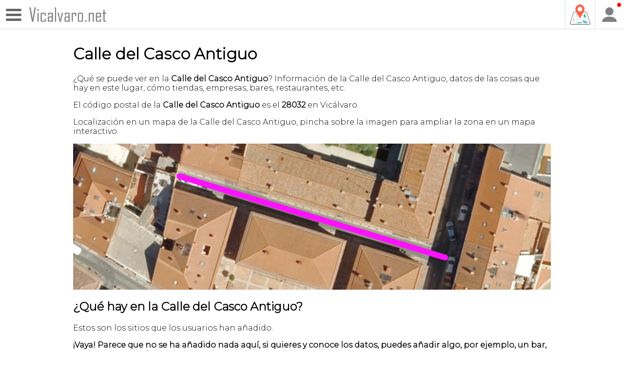

--- FILE ---
content_type: text/html; charset=UTF-8
request_url: https://www.vicalvaro.net/calles/calle-del-casco-antiguo.html
body_size: 10257
content:
<!DOCTYPE html>
<html>
<head><meta http-equiv="content-type" content="text/html; charset=utf-8" /><meta name="viewport" content="width=device-width, initial-scale=1.0, maximum-scale=1.0, user-scalable=no" /><meta name="HandheldFriendly" content="true" /><meta name="apple-mobile-web-app-capable" content="yes"><meta name="distribution" content="global" /><meta name="author" content="Tutiempo Network, S.L." /><meta name="lang" content="es" /><meta name="description" content="Información de la Calle del Casco Antiguo, datos de las cosas que hay en este lugar, cómo tiendas, empresas, bares, restaurantes, etc. Las calles de Vicálvaro." /><meta name="keywords" content="Vicálvaro,Calle del Casco Antiguo,datos,cosas,tiendas,bares,monumentos,parques,restaurantes,Calle del Casco Antiguo,vicalvaro" /><title>Calle del Casco Antiguo</title><link rel="apple-touch-icon" sizes="57x57" href="/img/fav/apple-icon-57x57.png"><link rel="apple-touch-icon" sizes="60x60" href="/img/fav/apple-icon-60x60.png"><link rel="apple-touch-icon" sizes="72x72" href="/img/fav/apple-icon-72x72.png"><link rel="apple-touch-icon" sizes="76x76" href="/img/fav/apple-icon-76x76.png"><link rel="apple-touch-icon" sizes="114x114" href="/img/fav/apple-icon-114x114.png"><link rel="apple-touch-icon" sizes="120x120" href="/img/fav/apple-icon-120x120.png"><link rel="apple-touch-icon" sizes="144x144" href="/img/fav/apple-icon-144x144.png"><link rel="apple-touch-icon" sizes="152x152" href="/img/fav/apple-icon-152x152.png"><link rel="apple-touch-icon" sizes="180x180" href="/img/fav/apple-icon-180x180.png"><link rel="icon" type="image/png" sizes="192x192"  href="/img/fav/android-icon-192x192.png"><link rel="icon" type="image/png" sizes="32x32" href="/img/fav/favicon-32x32.png"><link rel="icon" type="image/png" sizes="96x96" href="/img/fav/favicon-96x96.png"><link rel="icon" type="image/png" sizes="16x16" href="/img/fav/favicon-16x16.png"><link rel="manifest" href="/img/fav/manifest.json"><meta name="msapplication-TileColor" content="#ffffff"><meta name="msapplication-TileImage" content="/img/fav/ms-icon-144x144.png"><meta name="theme-color" content="#ffffff"><link rel="canonical" href="https://www.vicalvaro.net/calles/calle-del-casco-antiguo.html" /><meta property="og:site_name" content="www.vicalvaro.net" /><meta property="fb:app_id" content="667754847651115" /><meta property="og:title" content="Calle del Casco Antiguo" /><meta property="og:type" content="website" /><meta property="og:description" content="Información de la Calle del Casco Antiguo, datos de las cosas que hay en este lugar, cómo tiendas, empresas, bares, restaurantes, etc. Las calles de Vicálvaro." /><meta property="og:url" content="https://www.vicalvaro.net/calles/calle-del-casco-antiguo.html" /><meta property="og:image" content="https://www.vicalvaro.net/img/share.jpg" /><meta property="og:image:width" content="1200" /><meta property="og:image:height" content="675" /><meta name="twitter:card" content="summary_large_image" /><meta name="twitter:title" content="Calle del Casco Antiguo" /><meta name="twitter:description" content="Información de la Calle del Casco Antiguo, datos de las cosas que hay en este lugar, cómo tiendas, empresas, bares, restaurantes, etc. Las calles de Vicálvaro." /><meta name="twitter:image:src" content="https://www.vicalvaro.net/img/share.jpg" /><meta name="twitter:domain" content="vicalvaro.net" /><link rel="preconnect" href="https://fonts.gstatic.com"><link href="https://fonts.googleapis.com/css2?family=Montserrat:wght@100;200;300&display=swap" rel="stylesheet"><style>html,body{width:100%;height:100%;padding:0;margin:0}*{position:relative; box-sizing:border-box; font-family: 'Montserrat', sans-serif;}body{background:white; color:#000; font-family: 'Montserrat', sans-serif;font-size: 16px; -webkit-text-size-adjust:none;}a{text-decoration:none;color:#47a7e7;}a:hover{color:black;}.ib-user{background-image:url("/img/user.png");}.noselect{-webkit-touch-callout:none;-webkit-user-select:none;-khtml-user-select:none;-moz-user-select:none;-ms-user-select:none;user-select:none}.head{background-color:#f3f3f3; background-color:#fff; height:60px;border-bottom:1px solid #ddd;}.head .logo{overflow:hidden;position:absolute; left:60px; top:0; height:60px;}.head .logo a img{filter: opacity(50%);}.head .logo a:hover img{filter: opacity(90%);}.head .logo a{display:block; height:60px;padding:15px 0;}.user{cursor:pointer;border-left:1px solid #ddd;position:absolute; right:0; top:0; display:block; width:60px; height:60px;}.user span.ib-user{position:absolute; right:0; top:0; display:block; width:60px; height:60px;cursor:pointer; background-repeat:no-repeat; background-position:50% 50%;background-size:30px 30px;filter: opacity(50%);}.user span.ib-user:hover{filter: opacity(90%);}.user span.estado{position:absolute; right:6px; top:6px; display:block; width:8px; height:8px; background-color:red;-webkit-border-radius: 4px;-moz-border-radius: 4px;border-radius: 4px;}.user span.estado.on{background-color:#69af25;}.user img{width:44px;height:44px;-webkit-border-radius:50%;-moz-border-radius:50%;border-radius:50%;margin-top:8px;margin-left:8px;}
.gomaphead{border-left:1px solid #ddd;position:absolute; right:61px; top:0; display:block; width:60px; height:60px;background-repeat:no-repeat; background-position:50% 50%;background-image:url("/img/css/gomap.png");}@media screen and (max-width:350px ){.head .logo{width: 113px;}}#botonmenu{position:absolute; z-index:1001; left:0; top:5px; width:50px; height:50px; cursor:pointer;}#botonmenu .nav-icon{position:absolute;left:7px; top:8px;padding:0 5px;cursor: pointer;display: inline-block;vertical-align: middle;width:42px;transition: all .2s ease-in-out;-moz-transition: all .2s ease-in-out;-webkit-transition: all .2s ease-in-out;}#botonmenu .nav-icon:after,#botonmenu .nav-icon:before,#botonmenu .nav-icon span{display: block;transition: all .2s ease-in-out;-moz-transition: all .2s ease-in-out;-webkit-transition: all .2s ease-in-out;content: '';margin: 5px 0;height: 5px;border-radius: 3px;-moz-border-radius: 3px;-webkit-border-radius: 3px;-ms-border-radius: 3px;-o-border-radius: 3px;background-color:#666666;}#botonmenu:hover .nav-icon:after,#botonmenu:hover .nav-icon:before,#botonmenu:hover .nav-icon span{background-color:#000000;}#botonmenu.open {position:fixed;}#botonmenu.open .nav-icon:before{transform: translateY(10px) rotate(135deg);-webkit-transform: translateY(10px) rotate(135deg);-moz-transform: translateY(10px) rotate(135deg);background-color:#fff;}#botonmenu.open .nav-icon:after{transform: translateY(-10px) rotate(-135deg);-moz-transform: translateY(-10px) rotate(-135deg);-webkit-transform: translateY(-10px) rotate(-135deg);background-color:#fff;}#botonmenu.open .nav-icon span{transform: scale(0);-moz-transform: scale(0);-webkit-transform: scale(0);background-color:#fff;}#MenuLeft{position:fixed; left:-300px; top:0; bottom:0; background-color:rgba(0,0,0,1); color:white;width:100%; max-width:300px; z-index:1000;overflow:hidden;overflow-y:auto; font-size: 16px;}#MenuLeft .closeml{height:80px;}#MenuLeft ul{margin:0 10px; padding:0; list-style:none;}#MenuLeft ul li{display:block;}#MenuLeft a{display:block; line-height:40px; padding:0 10px; border-bottom:1px solid rgba(255,255,255,0.2); color:rgba(255,255,255,0.7);}#MenuLeft a:hover{color:#fff;}#UserMenu{position:absolute; z-index:2000; right:0; top:60px; background-color:#fff; color:black;min-width:200px; max-width:300px;overflow:hidden;overflow-y:auto;font-size:16px; display:none;border-left:1px solid #ddd;border-bottom:1px solid #ddd;-webkit-border-bottom-left-radius: 4px;-moz-border-radius-bottomleft: 4px;border-bottom-left-radius: 4px;white-space:nowrap;}#UserMenu ul{margin:0; padding:0; list-style:none;}#UserMenu ul li{display:block;}#UserMenu a{display:block; line-height:40px; padding:0 10px; border-bottom:1px solid rgba(0,0,0,0.1); color:rgba(0,0,0,0.7);}#UserMenu a:hover{color:#000; background-color:#efefef;}#UserMenu ul li:last-child a{border-bottom:0;}.pagina{width:100%; max-width:1000px; margin:0 auto;padding:10px;}.justify{text-align:justify;}.prin{font-size:18px;}.barrioimg{float:left; width:40%; max-width:200px; height:auto; margin-right:10px;}.FirefoxFix{clear:both;height:0}.container{display: block;position: relative;padding-left: 35px;margin-bottom: 12px;cursor: pointer;font-size: 22px;-webkit-user-select: none;-moz-user-select: none;-ms-user-select: none;user-select: none;}.container input{position: absolute;opacity: 0;cursor: pointer;height: 0;width: 0;}.checkmark{position: absolute;top: 0;left: 0;height: 25px;width: 25px;background-color: #ccc;}.container:hover input ~ .checkmark{background-color: #ababab;}.container input:checked ~ .checkmark {background-color: #2196F3;}.checkmark:after{content: "";position: absolute;display: none;}.container input:checked ~ .checkmark:after{display: block;}.container .checkmark:after{left: 9px;top: 5px;width: 5px;height: 10px;border: solid white;border-width: 0 3px 3px 0;-webkit-transform: rotate(45deg);-ms-transform: rotate(45deg);transform: rotate(45deg);}.flex-images{overflow:hidden;}.flex-images .item{float:left; margin:4px; border:1px solid #fff; box-sizing:content-box; overflow:hidden; position:relative;}.flex-images .item img{display:block; width:auto; height:100%;}.PiePagina{margin-top:15px; border-top:1px solid #ddd; text-align:center;padding:15px 10px;}.BotonVerdeBig{background-color:#69af25;line-height:20px;display:block;padding:10px 20px;-webkit-border-radius:3px;-moz-border-radius:3px;border-radius:3px;color:#fff;font-weight:700;font-size:15px}.BotonVerdeBig:hover{background-color:#000;color:#fff}.soc-share{background:url('/img/share/soc-share.png');}.soc-facebook{background:url('/img/share/soc-facebook.png');}.soc-pinterest{background:url('/img/share/soc-pinterest.png');}.soc-twitter{background:url('/img/share/soc-twitter.png');}.soc-whatshap{background:url('/img/share/soc-whatshap.png');}.socwin ul.soc{list-style-type:none;margin:0; padding:0;display:inline-block; clear:both;}.socwin ul li{padding:0; margin:0; margin-left:10px; margin-top:10px; float:left; display:block; width:40px;}.socwin ul li:first-child{margin-left:0;}.socwin ul li a,.socwin ul li span{display:block; width:40px; height:40px;background-repeat:no-repeat; background-position:50% 50%; background-size:20px auto;-webkit-border-radius: 3px;-moz-border-radius: 3px;border-radius: 3px;background-color:#57bed9;}.socwin ul li a:hover{background-color:#000;}.socwin ul li span.soc-share{background-color:#adadad;}.ContMapFr{height:320px;padding-top: 5px;border-bottom: 1px solid #ddd;padding-bottom: 5px;}.VinMapIni{text-align:center; margin-top:10px;}.VinMapIni a{display:inline-block; line-height:40px; padding:0 15px; background-color:#69af25; color:white;-webkit-border-radius: 4px;-moz-border-radius: 4px;border-radius: 4px;}</style></head>
<body>
<div class="head"><div id="botonmenu" class=""><div class="nav-icon"><span></span></div></div><div class="logo"><a href="https://www.vicalvaro.net/"><img src="/img/vicalvaro-b.png" width="158" height="30" alt="Vicálvaro.net" /></a></div><a href="/mapa/" title="Mapa interactivo de Vicálvaro" class="gomaphead"></a><div class="user"><span class="ib-user"></span><span class="estado"></span></div></div>
<div class="pagina"><h1>Calle del Casco Antiguo</h1><p>¿Qué se puede ver en la <strong>Calle del Casco Antiguo</strong>? Información de la Calle del Casco Antiguo, datos de las cosas que hay en este lugar, cómo tiendas, empresas, bares, restaurantes, etc.</p><p>El código postal de la <strong>Calle del Casco Antiguo</strong> es el <strong>28032</strong> en Vicálvaro.</p><p>Localización en un mapa de la Calle del Casco Antiguo, pincha sobre la imagen para ampliar la zona en un mapa interactivo.</p><style>.cmapcli{height:300px;}#map{position:absolute; left:0; top:0; right:0; height:300px; z-index:1;}.cmapcli a.link{display:block;position:absolute; left:0; top:0; right:0; height:300px; z-index:5;}.leaflet-container{background: #363636;}.listapo ul{margin:0; padding:0; list-style:none;border-top:1px solid #ddd;}.listapo ul li a{display:block; padding:10px 0; border-bottom:1px solid #ddd; font-size:18px;padding-left:30px;background-size: 22px auto;background-repeat: no-repeat;background-position: 0px 10px;color:black;}.listapo ul li a:hover{font-weight:bold;}.AntSig{text-align:center; padding-top:10px;}.AntSig a{display:inline-block; line-height:40px; padding:0 10px; border:1px solid #ddd; font-weight:bold;margin:10px;}.opcnew p{margin:0; padding:0;}.dirli{font-size:16px; color:#e52cac;display: block;overflow: hidden;text-overflow: ellipsis;white-space: nowrap;}.listapo ul li a:hover .dirli{font-weight:normal;}.icb0{background-image:url("/icos/0.png");}.icb1{background-image:url("/icos/1.png");}.icb2{background-image:url("/icos/2.png");}.icb3{background-image:url("/icos/3.png");}.icb4{background-image:url("/icos/4.png");}.icb5{background-image:url("/icos/5.png");}.icb6{background-image:url("/icos/6.png");}.icb7{background-image:url("/icos/7.png");}.icb8{background-image:url("/icos/8.png");}.icb9{background-image:url("/icos/9.png");}.icb10{background-image:url("/icos/10.png");}.icb11{background-image:url("/icos/11.png");}.icb12{background-image:url("/icos/12.png");}.icb14{background-image:url("/icos/14.png");}.icb13{background-image:url("/icos/13.png");}.icb15{background-image:url("/icos/15.png");}.icb16{background-image:url("/icos/16.png");}.icb17{background-image:url("/icos/17.png");}.icb19{background-image:url("/icos/19.png");}.icb20{background-image:url("/icos/20.png");}.icb21{background-image:url("/icos/21.png");}.icb22{background-image:url("/icos/22.png");}.icb23{background-image:url("/icos/23.png");}.icb24{background-image:url("/icos/24.png");}.icb26{background-image:url("/icos/26.png");}.icb27{background-image:url("/icos/27.png");}.icb28{background-image:url("/icos/28.png");}.icb29{background-image:url("/icos/29.png");}.icb30{background-image:url("/icos/30.png");}.icb31{background-image:url("/icos/31.png");}.icb32{background-image:url("/icos/32.png");}.icb33{background-image:url("/icos/33.png");}.icb34{background-image:url("/icos/34.png");}.icb35{background-image:url("/icos/35.png");}.icb36{background-image:url("/icos/36.png");}.icb37{background-image:url("/icos/37.png");}.icb39{background-image:url("/icos/39.png");}.icb40{background-image:url("/icos/40.png");}.icb41{background-image:url("/icos/41.png");}.icb42{background-image:url("/icos/42.png");}.icb43{background-image:url("/icos/43.png");}.icb45{background-image:url("/icos/45.png");}.icb46{background-image:url("/icos/46.png");}.icb47{background-image:url("/icos/47.png");}.icb48{background-image:url("/icos/48.png");}.icb49{background-image:url("/icos/49.png");}.icb50{background-image:url("/icos/50.png");}.icb51{background-image:url("/icos/51.png");}.icb52{background-image:url("/icos/52.png");}.icb54{background-image:url("/icos/54.png");}.icb55{background-image:url("/icos/55.png");}.icb56{background-image:url("/icos/56.png");}.icb57{background-image:url("/icos/57.png");}.icb58{background-image:url("/icos/58.png");}.icb59{background-image:url("/icos/59.png");}.icb61{background-image:url("/icos/61.png");}.icb62{background-image:url("/icos/62.png");}.icb63{background-image:url("/icos/63.png");}.icb64{background-image:url("/icos/64.png");}.icb66{background-image:url("/icos/66.png");}.icb71{background-image:url("/icos/71.png");}.icb72{background-image:url("/icos/72.png");}.icb73{background-image:url("/icos/73.png");}.icb74{background-image:url("/icos/74.png");}.icb76{background-image:url("/icos/76.png");}.icb77{background-image:url("/icos/77.png");}.icb78{background-image:url("/icos/78.png");}.icb81{background-image:url("/icos/81.png");}.icb82{background-image:url("/icos/82.png");}.icb83{background-image:url("/icos/83.png");}.icb84{background-image:url("/icos/84.png");}.icb85{background-image:url("/icos/85.png");}.icb86{background-image:url("/icos/86.png");}.icb90{background-image:url("/icos/90.png");}.icb91{background-image:url("/icos/91.png");}.icb92{background-image:url("/icos/92.png");}.icb93{background-image:url("/icos/93.png");}.icb95{background-image:url("/icos/95.png");}.icb96{background-image:url("/icos/96.png");}.icb97{background-image:url("/icos/97.png");}.icb99{background-image:url("/icos/99.png");}.icb100{background-image:url("/icos/100.png");}.icb101{background-image:url("/icos/101.png");}.icb102{background-image:url("/icos/102.png");}.icb103{background-image:url("/icos/103.png");}.icb104{background-image:url("/icos/104.png");}.icb105{background-image:url("/icos/105.png");}.icb106{background-image:url("/icos/106.png");}.icb107{background-image:url("/icos/107.png");}.icb108{background-image:url("/icos/108.png");}.icb109{background-image:url("/icos/109.png");}.icb110{background-image:url("/icos/110.png");}.icb111{background-image:url("/icos/111.png");}.icb112{background-image:url("/icos/112.png");}.icb113{background-image:url("/icos/113.png");}.icb114{background-image:url("/icos/114.png");}.icb115{background-image:url("/icos/115.png");}.icb116{background-image:url("/icos/116.png");}.icb117{background-image:url("/icos/117.png");}.icb118{background-image:url("/icos/118.png");}.icb119{background-image:url("/icos/119.png");}.icb121{background-image:url("/icos/121.png");}.icb122{background-image:url("/icos/122.png");}.icb123{background-image:url("/icos/96.png");}</style><div class="cmapcli"><div id="map"></div><a class="link" title="Mapa interactivo de Vicálvaro" href="https://www.vicalvaro.net/mapa/?sc=calle-del-casco-antiguo"></a></div><h2>¿Qué hay en la Calle del Casco Antiguo?</h2><p>Estos son los sitios que los usuarios han añadido.</p><p><strong>¡Vaya! Parece que no se ha añadido nada aquí, si quieres y conoce los datos, puedes añadir algo, por ejemplo, un bar, o un parque, una farmacia, etc.</strong></p><div class="opcnew"><p>&nbsp;</p><p><strong>Añadir cosas en la Calle del Casco Antiguo?</strong></p><p>Si quieres, puedes añadir sitios nuevos en el mapa interactivo.</p><p><a href="/mapa/" class="BotonVerdeBig" style="display:inline-block; margin-top:10px;">Añadir sitios</a></p></div></div><div class="PiePagina"><div class="legal">Copyright © 2022 Tutiempo Network, S.L. | <a href="/aviso-legal.html">Aviso Legal y Proteccion de Datos</a> | <a href="/politica-de-cookies.html">Política de Cookies</a> | <a href="/contactanos.html">Contáctanos</a></div><div style="text-align:center; margin-top:30px;"><iframe src="https://www.facebook.com/plugins/page.php?href=https%3A%2F%2Fwww.facebook.com%2Fvicalvaro.net%2F&tabs&width=340&height=70&small_header=true&adapt_container_width=true&hide_cover=true&show_facepile=false&appId=102940906524080" width="340" height="70" style="border:none;overflow:hidden" scrolling="no" frameborder="0" allowfullscreen="true" allow="autoplay; clipboard-write; encrypted-media; picture-in-picture; web-share"></iframe></div></div>
<div id="MenuLeft" class="noselect"><div class="closeml"></div><ul><li><a href="/">Início</a></li><li><a href="/mapa/">Mapa de Vicálvaro</a></li><li><a href="/promocionar.html" title="Promocionar tú negocio en Vicálvaro">Promocionar tú negocio</a></li><li><a href="/lista.html" title="Ya están en Vicálvaro">Ya están en vicalvaro.net</a></li><li><a href="/categorias.html" title="Categorías de sitios en Vicálvaro">Categorías</a></li><li><a href="/historia/">Historia de Vicálvaro</a></li><li><a href="/ayer-y-hoy/">Vicálvaro Ayer y Hoy</a></li><li><a href="/calles/">Las calles de Vicálvaro</a></li><li><a href="/mapa/casco-historico-vicalvaro/" title="Mapa del Casco Histórico de Vicálvaro">Mapa del Casco Histórico</a></li><li><a href="/mapa/valdebernardo/">Mapa de Valdebernardo</a></li><li><a href="/mapa/valderrivas/">Mapa de Valderrivas</a></li><li><a href="/mapa/el-canaveral/">Mapa del Cañaveral</a></li><li><a href="/el-tiempo.html">El tiempo en Vicálvaro</a></li><li><a href="/el-cielo.html">El cielo de Vicálvaro</a></li><li><a href="/otras-paginas.html">Otras páginas de Vicálvaro</a></li></ul></div>
<div id="UserMenu" class="noselect"><ul><li><a href="/iniciar-sesion.html">Iniciar sesión</a></li><li><a href="/crear-cuenta.html">Crear cuenta</a></li></ul></div>
<script src="https://oc.tutiempo.net/js/jquery.min.js"></script>
<link rel="stylesheet" href="https://unpkg.com/leaflet@1.7.1/dist/leaflet.css" integrity="sha512-xodZBNTC5n17Xt2atTPuE1HxjVMSvLVW9ocqUKLsCC5CXdbqCmblAshOMAS6/keqq/sMZMZ19scR4PsZChSR7A==" crossorigin=""/><script src="https://unpkg.com/leaflet@1.7.1/dist/leaflet.js" integrity="sha512-XQoYMqMTK8LvdxXYG3nZ448hOEQiglfqkJs1NOQV44cWnUrBc8PkAOcXy20w0vlaXaVUearIOBhiXZ5V3ynxwA==" crossorigin=""></script><script src="https://www.vicalvaro.net/js/BoundaryCanvas.js"></script><script>var callejson = {"type":"FeatureCollection","generator":"vicalvaro-net","copyright":"The data included in this document is from www.openstreetmap.org. The data is made available under ODbL.","timestamp":"2022-03-20T11:26:09Z","features":[{"type":"Feature","properties":{"name":"Calle del Casco Antiguo","postal_code":"28032"},"geometry":{"type":"LineString","coordinates":[[-3.6067727,40.402783],[-3.6070099,40.4028382],[-3.6073174,40.4029097],[-3.6075047,40.4029533]]}}]};var CalleLayer,ShowCalle=1,stylevec={color:"#ffffff",weight:4,opacity:1,fillColor:"#ffffff",fillOpacity:0,clickable:!1,interactive:!1},EsriImagery=L.tileLayer("https://server.arcgisonline.com/ArcGIS/rest/services/World_Imagery/MapServer/tile/{z}/{y}/{x}",{attribution:"Tiles &copy; Esri &mdash; Source: Esri, i-cubed, USDA, USGS, AEX, GeoEye, Getmapping, Aerogrid, IGN, IGP, UPR-EGP, and the GIS User Community",opacity:.3}),EsriImagUrl="https://server.arcgisonline.com/ArcGIS/rest/services/World_Imagery/MapServer/tile/{z}/{y}/{x}",vicalvaro={type:"GeometryCollection",geometries:[{type:"MultiPolygon",coordinates:[[[[-3.6297954,40.3925626],[-3.6290195,40.3923971],[-3.6282117,40.3922206],[-3.6261257,40.3916954],[-3.624235,40.391324],[-3.6229235,40.3910663],[-3.6218543,40.3907997],[-3.6142761,40.3891742],[-3.6120582,40.3887008],[-3.6108968,40.3884283],[-3.609913,40.3881116],[-3.6089741,40.3877287],[-3.6086797,40.3875791],[-3.6078094,40.3871374],[-3.6069855,40.3866331],[-3.606444,40.3862295],[-3.6058905,40.3864647],[-3.6056508,40.3863588],[-3.6055042,40.386294],[-3.605291,40.386092],[-3.60524,40.3860885],[-3.6051863,40.386085],[-3.6050558,40.3861895],[-3.604755,40.3863436],[-3.6041991,40.3865872],[-3.6039816,40.3866522],[-3.6037496,40.3866683],[-3.6034143,40.3866496],[-3.6032829,40.386598],[-3.6031483,40.3865451],[-3.6025492,40.3862236],[-3.602183,40.3859703],[-3.6019829,40.3856094],[-3.6017974,40.3848617],[-3.6023012,40.384702],[-3.6017198,40.3829774],[-3.6013393,40.3830884],[-3.6012454,40.3828955],[-3.6010931,40.3826911],[-3.6006781,40.3824145],[-3.6003786,40.3822768],[-3.6001739,40.3822481],[-3.5996205,40.3822482],[-3.5993879,40.3820406],[-3.5989682,40.3813498],[-3.5981414,40.3799991],[-3.5978938,40.3796039],[-3.5983437,40.379333],[-3.598771,40.3790581],[-3.5989772,40.3788885],[-3.5991712,40.378655],[-3.5993931,40.3782177],[-3.5995135,40.3780143],[-3.5995793,40.3779383],[-3.5996574,40.3778637],[-3.5998604,40.3778448],[-3.6000094,40.3776393],[-3.6000142,40.3773221],[-3.6001701,40.3771115],[-3.6006915,40.3767349],[-3.6004078,40.3762797],[-3.6000067,40.3755882],[-3.5995078,40.3749846],[-3.5990238,40.374564],[-3.5983677,40.3741465],[-3.5978237,40.3738997],[-3.596852,40.3734115],[-3.5948048,40.3724325],[-3.5908696,40.3705184],[-3.5896785,40.3698631],[-3.5866341,40.368234],[-3.5855167,40.3676663],[-3.5848211,40.3674031],[-3.583792,40.3671657],[-3.5826739,40.3670872],[-3.5808583,40.3670404],[-3.5797666,40.3669641],[-3.5789908,40.3669149],[-3.5785434,40.366815],[-3.5778552,40.366615],[-3.5772959,40.3663612],[-3.5767009,40.3660414],[-3.5749014,40.3648692],[-3.5717395,40.3627215],[-3.5707289,40.362035],[-3.5700186,40.3615876],[-3.5694264,40.3613202],[-3.5680037,40.360786],[-3.5673194,40.3605435],[-3.5666655,40.3603136],[-3.5658775,40.3600408],[-3.5652251,40.3598622],[-3.5642389,40.3596412],[-3.5623606,40.3592499],[-3.5613079,40.3590414],[-3.559874,40.3587479],[-3.5584801,40.3584231],[-3.5573039,40.3580797],[-3.5566245,40.3578834],[-3.5560028,40.357653],[-3.5553729,40.3573912],[-3.5550006,40.3571971],[-3.5545028,40.3568735],[-3.5542538,40.3566552],[-3.553877,40.3562997],[-3.5535035,40.3557642],[-3.5532912,40.3560167],[-3.5530794,40.3569398],[-3.5529082,40.3576814],[-3.552858,40.3585747],[-3.5528018,40.3612909],[-3.5529055,40.3614918],[-3.5555367,40.3594451],[-3.555644,40.359626],[-3.5556663,40.3596958],[-3.5557353,40.3598193],[-3.5557977,40.3600519],[-3.5557551,40.3605744],[-3.5558226,40.3610371],[-3.5558946,40.361197],[-3.5560519,40.361666],[-3.5560796,40.3617973],[-3.5560666,40.3619707],[-3.556037,40.3621637],[-3.5560389,40.3622654],[-3.5558817,40.3626062],[-3.5558495,40.3627071],[-3.5558077,40.3627809],[-3.5557433,40.3628518],[-3.5556355,40.3630311],[-3.5556028,40.3632791],[-3.5555736,40.363369],[-3.5555871,40.3636969],[-3.5556308,40.3638248],[-3.555496,40.3638939],[-3.5554624,40.3639231],[-3.555563,40.3640721],[-3.5552436,40.3643403],[-3.5545178,40.3648793],[-3.5544489,40.3649491],[-3.5541464,40.3651284],[-3.5537972,40.3653609],[-3.553609,40.365524],[-3.5534247,40.3656634],[-3.5532376,40.3657861],[-3.553082,40.3658638],[-3.5528906,40.365976],[-3.552736,40.3661309],[-3.5526779,40.3661966],[-3.5525586,40.3663708],[-3.5523549,40.3667256],[-3.5522962,40.3668863],[-3.5522796,40.3671087],[-3.5522792,40.3671716],[-3.5522312,40.3673991],[-3.5521785,40.3675691],[-3.5518134,40.3681546],[-3.5517724,40.3683073],[-3.5516991,40.3687396],[-3.5514575,40.3701668],[-3.5514535,40.3703472],[-3.5511883,40.3705102],[-3.5511235,40.3709582],[-3.5511286,40.3710118],[-3.5511341,40.3710666],[-3.5511713,40.3711299],[-3.5511804,40.3713166],[-3.5511681,40.3714425],[-3.5511311,40.3717887],[-3.5511666,40.3720108],[-3.5511916,40.3722319],[-3.551195,40.372357],[-3.5511969,40.372876],[-3.5512269,40.3731897],[-3.551234,40.37351],[-3.5511929,40.3736938],[-3.551103,40.3739448],[-3.5509196,40.3744809],[-3.5507144,40.3750069],[-3.5505975,40.3752865],[-3.5505423,40.3754303],[-3.5504315,40.3755986],[-3.5502648,40.3757867],[-3.5501376,40.3759272],[-3.5500537,40.3759989],[-3.5499987,40.3760483],[-3.5497974,40.3761913],[-3.5491226,40.3765036],[-3.5490998,40.3765114],[-3.5488548,40.3767018],[-3.5487507,40.3768307],[-3.548686,40.3769663],[-3.5486662,40.3770678],[-3.5486567,40.3772175],[-3.5486618,40.3773735],[-3.5488673,40.3778588],[-3.5488867,40.3779212],[-3.5491262,40.3786764],[-3.5491752,40.378982],[-3.5491876,40.3791004],[-3.549262,40.3798135],[-3.5493,40.3801238],[-3.5493007,40.3802856],[-3.549254,40.3805123],[-3.5491366,40.380851],[-3.5490862,40.3809737],[-3.5489687,40.3811886],[-3.5488135,40.3813671],[-3.5487556,40.3814408],[-3.548558,40.3816337],[-3.548117,40.3819832],[-3.5478673,40.3822315],[-3.5469131,40.3836889],[-3.5462504,40.3843594],[-3.545711,40.3852624],[-3.545528,40.3858581],[-3.5452344,40.386515],[-3.5450403,40.3868308],[-3.5447985,40.3869605],[-3.5440161,40.3883688],[-3.5439389,40.3885395],[-3.5436794,40.389166],[-3.5433151,40.3900908],[-3.5430956,40.3907723],[-3.5428715,40.3914889],[-3.5426796,40.3922803],[-3.5426444,40.3925765],[-3.5426773,40.3931559],[-3.54247,40.3931209],[-3.5398458,40.3922412],[-3.5373523,40.3913137],[-3.5328645,40.3916886],[-3.5320835,40.3914167],[-3.5291493,40.3893862],[-3.5268869,40.389794],[-3.524785,40.3906581],[-3.5243422,40.3908434],[-3.5225669,40.3918683],[-3.5214636,40.3919753],[-3.5203949,40.3920974],[-3.5203218,40.393698],[-3.5200716,40.3951724],[-3.5200356,40.3952601],[-3.5196478,40.3951744],[-3.5194701,40.3951904],[-3.5193352,40.3952807],[-3.5192621,40.3953879],[-3.5192602,40.3955513],[-3.5194801,40.3976305],[-3.5194579,40.397867],[-3.5193812,40.39813],[-3.5191354,40.3985982],[-3.5189354,40.3989118],[-3.5184412,40.399978],[-3.5182961,40.4005096],[-3.5181495,40.4011345],[-3.5179295,40.4021161],[-3.5179164,40.40265],[-3.5179819,40.4029951],[-3.5182317,40.4035777],[-3.5185653,40.4040967],[-3.5189383,40.4049014],[-3.5190935,40.4059671],[-3.51916,40.4068859],[-3.5191548,40.4074394],[-3.519063,40.4080569],[-3.5188408,40.4087466],[-3.5189842,40.4088043],[-3.5190628,40.4089313],[-3.5190668,40.4090627],[-3.5191797,40.4092364],[-3.5197138,40.4097296],[-3.5198384,40.4098754],[-3.5199178,40.4099223],[-3.5203021,40.4105766],[-3.5204903,40.4110962],[-3.5207138,40.4116874],[-3.5209623,40.4121288],[-3.5222392,40.4138077],[-3.5225796,40.4141214],[-3.5245106,40.415359],[-3.5250587,40.4162839],[-3.5260472,40.4168469],[-3.52647,40.4170438],[-3.5276194,40.4176856],[-3.5277625,40.4177815],[-3.5311901,40.4200833],[-3.5308782,40.4183948],[-3.5305483,40.4165621],[-3.5302304,40.4147088],[-3.5304148,40.4147078],[-3.5307287,40.4146422],[-3.5309532,40.4145629],[-3.5313037,40.4144154],[-3.5316855,40.4142916],[-3.5322966,40.4141596],[-3.5327888,40.4141076],[-3.5333218,40.41411],[-3.5339656,40.4141773],[-3.534415,40.4142421],[-3.5351717,40.4144134],[-3.5356266,40.4131503],[-3.5357327,40.4131368],[-3.5358621,40.4130956],[-3.5359678,40.4130404],[-3.536066,40.4129702],[-3.5361641,40.4128417],[-3.5362111,40.4127163],[-3.5362287,40.4126116],[-3.5362058,40.4125154],[-3.5364741,40.4125722],[-3.5367601,40.4125999],[-3.5370385,40.4125969],[-3.5373091,40.4125551],[-3.5374843,40.4125073],[-3.537666,40.4124237],[-3.5377866,40.4123539],[-3.5378487,40.4122837],[-3.5378881,40.4121885],[-3.5378621,40.4118206],[-3.5379002,40.4117362],[-3.5379594,40.4116747],[-3.53828,40.4114284],[-3.5383758,40.4114115],[-3.5386739,40.4114384],[-3.5390809,40.4115435],[-3.5394974,40.4116295],[-3.5395795,40.4116261],[-3.5396554,40.4115945],[-3.5397367,40.4114686],[-3.5397681,40.4114097],[-3.5397371,40.4111579],[-3.5397319,40.4107547],[-3.5397601,40.4104261],[-3.5399128,40.4105481],[-3.5400342,40.4106012],[-3.5402125,40.4106268],[-3.5407653,40.4106543],[-3.5413001,40.4107153],[-3.5417626,40.4108707],[-3.5424704,40.411032],[-3.5430207,40.4112012],[-3.5433617,40.41127],[-3.5439003,40.4113293],[-3.5443719,40.4113291],[-3.5445501,40.4113507],[-3.5492626,40.4123127],[-3.5495724,40.4121651],[-3.550053,40.4120234],[-3.5505413,40.4119448],[-3.5513975,40.41192],[-3.5521456,40.4118503],[-3.5533963,40.4116717],[-3.5541995,40.4118975],[-3.5546748,40.4119841],[-3.5552845,40.4120372],[-3.55615,40.4122733],[-3.5568889,40.4125191],[-3.5577647,40.4128889],[-3.558284,40.4130365],[-3.5588291,40.4131545],[-3.5594,40.4132371],[-3.5602629,40.4133237],[-3.5608363,40.4133326],[-3.5618182,40.4133984],[-3.5625932,40.4134162],[-3.5640324,40.4135356],[-3.564754,40.4135565],[-3.5679187,40.4130543],[-3.5687697,40.4128339],[-3.5702109,40.4122009],[-3.5706325,40.4120456],[-3.5708972,40.4119934],[-3.5712658,40.4119964],[-3.5723148,40.4119262],[-3.5726678,40.4118754],[-3.5728835,40.411762],[-3.5762686,40.413113],[-3.5775371,40.4136194],[-3.5781848,40.4148425],[-3.5780539,40.414988],[-3.5786135,40.4159968],[-3.5795289,40.4173377],[-3.5787862,40.4182983],[-3.579641,40.4187918],[-3.5807284,40.4197069],[-3.5810923,40.4201923],[-3.5815089,40.4204795],[-3.582737,40.4179059],[-3.5828479,40.4164872],[-3.583103,40.4153682],[-3.5880206,40.4084921],[-3.5881869,40.4083105],[-3.5881897,40.4081753],[-3.5885918,40.4076791],[-3.6042869,40.4120655],[-3.6102168,40.4131965],[-3.6106241,40.4162928],[-3.6108158,40.4179644],[-3.6174952,40.4155903],[-3.6183948,40.4151121],[-3.618675,40.4149501],[-3.6189428,40.414743],[-3.6194004,40.4143313],[-3.6196497,40.4141046],[-3.6201826,40.4133659],[-3.6203688,40.4130837],[-3.6204573,40.4129025],[-3.6239318,40.406153],[-3.6253495,40.403738],[-3.6256451,40.4029131],[-3.6259988,40.4020701],[-3.6261955,40.4014424],[-3.626371,40.4009096],[-3.6268697,40.3987352],[-3.626917,40.3983813],[-3.6274215,40.3969716],[-3.627653,40.3963902],[-3.6280655,40.3956362],[-3.6286976,40.3945397],[-3.6297954,40.3925626]]]]}]},PoligonFeature=L.geoJSON(vicalvaro,{style:stylevec}),maxbounds=PoligonFeature.getBounds(),map=L.map("map",{zoomControl:!1}).setView([40.4019,-3.603],13),osmAttribution="Map data &copy; OpenStreetMap contributors";map.options.zoomSnap=.1;map.options.minZoom=13;var mapimg=L.TileLayer.boundaryCanvas(EsriImagUrl,{boundary:vicalvaro,attribution:osmAttribution,trackAttribution:!0,maxZoom:20});EsriImagery.addTo(map);PoligonFeature.addTo(map);mapimg.addTo(map);map.dragging.disable();map.touchZoom.disable();map.doubleClickZoom.disable();map.scrollWheelZoom.disable(); map.boxZoom.disable();map.keyboard.disable();map.tap&&map.tap.disable();document.getElementById("map").style.cursor="default";var stcalles={weight:2,opacity:1,color:"#fb12ff"},stcalles2={weight:7,opacity:1,color:"#fb12ff"},stcalles3={weight:9,opacity:1,color:"#fb12ff"},stcalles4={weight:12,opacity:1,color:"#fb12ff"};function forEachFeature(a,b){b.bindPopup("<p>"+a.properties.name+"</p>")}CalleLayer=L.geoJson(callejson,{onEachFeature:forEachFeature,style:stcalles});CalleLayer.addTo(map);map.fitBounds(CalleLayer.getBounds()); RedrawCalle();map.on("zoomend",function(a){NewZoomend()});function NewZoomend(){1==ShowCalle&&RedrawCalle()}function RedrawCalle(){var a=map.getZoom(),b=stcalles;16<a&&(b=stcalles2);17<a&&(b=stcalles3);18<a&&(b=stcalles4);map.removeLayer(CalleLayer);CalleLayer=L.geoJson(callejson,{onEachFeature:forEachFeature,style:b});CalleLayer.addTo(map)};</script><script>
$("#botonmenu").click(function(e)
{
if($("#botonmenu").hasClass("open")){$("#MenuLeft").animate({left:"-300px"},400); $("#botonmenu").removeClass("open");}
else{$("#MenuLeft").animate({left:"0"},400); $("#botonmenu").addClass("open");}
});

$(".user").click(function(e)
{
if($("#UserMenu").hasClass("open")){$("#UserMenu").removeClass("open"); $("#UserMenu").hide();}
else{$("#UserMenu").addClass("open"); $("#UserMenu").show();}
});

$(document).mouseup(function(e)
{
var container = $("#UserMenu"); var boton = $(".user");
if(!container.is(e.target) && container.has(e.target).length === 0 && !boton.is(e.target) && boton.has(e.target).length === 0){container.hide();container.removeClass("open");}
var container = $("#MenuLeft"); var boton = $("#botonmenu");
if(!container.is(e.target) && container.has(e.target).length === 0 && !boton.is(e.target) && boton.has(e.target).length === 0){container.animate({left:"-300px"},400);boton.removeClass("open");}
});

</script>
</body>
</html>
